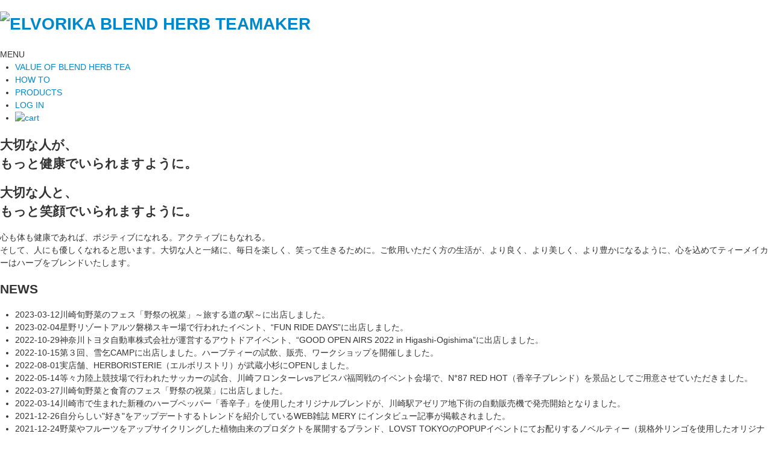

--- FILE ---
content_type: text/html; charset=EUC-JP
request_url: https://elvorika.com/
body_size: 7586
content:
<!DOCTYPE html PUBLIC "-//W3C//DTD XHTML 1.0 Transitional//EN" "http://www.w3.org/TR/xhtml1/DTD/xhtml1-transitional.dtd">
<html xmlns:og="http://ogp.me/ns#" xmlns:fb="http://www.facebook.com/2008/fbml" xmlns:mixi="http://mixi-platform.com/ns#" xmlns="http://www.w3.org/1999/xhtml" xml:lang="ja" lang="ja" dir="ltr">
<head>
<meta http-equiv="content-type" content="text/html; charset=euc-jp" />
<meta http-equiv="X-UA-Compatible" content="IE=edge,chrome=1" />
<title>elvorika</title>
<meta name="Keywords" content="elvorika" />
<meta name="Description" content="あなたにあったブレンドハーブティーに出会えます。" />
<meta name="Author" content="rightup-inc." />
<meta name="Copyright" content="rightup-inc." />
<meta http-equiv="content-style-type" content="text/css" />
<meta http-equiv="content-script-type" content="text/javascript" />
<link rel="stylesheet" href="https://elvorika.com/css/framework/colormekit.css" type="text/css" />
<link rel="stylesheet" href="https://elvorika.com/css/framework/colormekit-responsive.css" type="text/css" />
<link rel="stylesheet" href="https://img07.shop-pro.jp/PA01409/687/css/2/index.css?cmsp_timestamp=20231122131235" type="text/css" />

<link rel="alternate" type="application/rss+xml" title="rss" href="https://elvorika.com/?mode=rss" />
<link rel="shortcut icon" href="https://img07.shop-pro.jp/PA01409/687/favicon.ico?cmsp_timestamp=20250326161315" />
<script type="text/javascript" src="//ajax.googleapis.com/ajax/libs/jquery/1.11.0/jquery.min.js" ></script>
<meta property="og:title" content="elvorika" />
<meta property="og:description" content="あなたにあったブレンドハーブティーに出会えます。" />
<meta property="og:url" content="https://elvorika.com" />
<meta property="og:site_name" content="elvorika" />
<meta name="viewport" content="width=device-width, initial-scale=1">
<link rel="stylesheet" href="https://temp.sssssn.com/elvorika/assets/css/style.min.css">
<link href="https://fonts.googleapis.com/css?family=Open+Sans:600,700" rel="stylesheet">
<script>
  var Colorme = {"page":"top","shop":{"account_id":"PA01409687","title":"elvorika"},"basket":{"total_price":0,"items":[]},"customer":{"id":null}};

  (function() {
    function insertScriptTags() {
      var scriptTagDetails = [];
      var entry = document.getElementsByTagName('script')[0];

      scriptTagDetails.forEach(function(tagDetail) {
        var script = document.createElement('script');

        script.type = 'text/javascript';
        script.src = tagDetail.src;
        script.async = true;

        if( tagDetail.integrity ) {
          script.integrity = tagDetail.integrity;
          script.setAttribute('crossorigin', 'anonymous');
        }

        entry.parentNode.insertBefore(script, entry);
      })
    }

    window.addEventListener('load', insertScriptTags, false);
  })();
</script>
<script async src="https://zen.one/analytics.js"></script>
</head>
<body>
<meta name="colorme-acc-payload" content="?st=1&pt=10001&ut=0&at=PA01409687&v=20251222202508&re=&cn=71fb18cdb12add3600e464c64b3d8726" width="1" height="1" alt="" /><script>!function(){"use strict";Array.prototype.slice.call(document.getElementsByTagName("script")).filter((function(t){return t.src&&t.src.match(new RegExp("dist/acc-track.js$"))})).forEach((function(t){return document.body.removeChild(t)})),function t(c){var r=arguments.length>1&&void 0!==arguments[1]?arguments[1]:0;if(!(r>=c.length)){var e=document.createElement("script");e.onerror=function(){return t(c,r+1)},e.src="https://"+c[r]+"/dist/acc-track.js?rev=3",document.body.appendChild(e)}}(["acclog001.shop-pro.jp","acclog002.shop-pro.jp"])}();</script><header>
  <div class="inner">
    <h1 class="logo"><a href="/"><img src="https://temp.sssssn.com/elvorika/assets/img/logo.svg" alt="ELVORIKA BLEND HERB TEAMAKER"></a></h1>
    <div id="panel-btn" class="menu-btn"><span id="panel-btn-icon"></span><span>MENU</span></div>
    <nav id="global-nav">
      <ul>
              <li><a href="#value">VALUE OF BLEND HERB TEA</a></li>
        <li><a href="#howto">HOW TO</a></li>
        <li><a href="#afterdelivery">PRODUCTS</a></li>
                                    <li class="member_login_btn header_btn">
              <a href="https://elvorika.com/?mode=login&shop_back_url=https%3A%2F%2Felvorika.com%2F" class="icon icon_login">LOG IN</a>
            </li>
                                          
        <li><a href="https://elvorika.com/cart/proxy/basket?shop_id=PA01409687&shop_domain=elvorika.com"><img src="https://temp.sssssn.com/elvorika/assets/img/ico-cart.svg" alt="cart"></a></li>

        
      </ul>
    </nav>
  </div>
</header>
  <article class="home">
	<div id="visual">
		<div class="inner">
			<h2>大切な人が、<br class="sp" />もっと健康でいられますように。</h2>
			<h2>大切な人と、<br class="sp" />もっと笑顔でいられますように。</h2>
			<p>心も体も健康であれば、ポジティブになれる。アクティブにもなれる。<br />そして、人にも優しくなれると思います。大切な人と一緒に、毎日を楽しく、笑って生きるために。ご飲用いただく方の生活が、より良く、より美しく、より豊かになるように、心を込めてティーメイカーはハーブをブレンドいたします。</p>
		</div>
	</div>
	<section id="news" class="sec">
  <div class="inner">
    <h2 class="ttl"><span>NEWS</span></h2>
    <ul>
      <li><span class="unlink"><span class="time">2023-03-12</span>川崎旬野菜のフェス「野祭の祝菜」～旅する道の駅～に出店しました。</span></li>
      <li><span class="unlink"><span class="time">2023-02-04</span>星野リゾートアルツ磐梯スキー場で行われたイベント、“FUN RIDE DAYS”に出店しました。</span></li>
      <li><span class="unlink"><span class="time">2022-10-29</span>神奈川トヨタ自動車株式会社が運営するアウトドアイベント、“GOOD OPEN AIRS 2022 in Higashi-Ogishima”に出店しました。</span></li>
      <li><span class="unlink"><span class="time">2022-10-15</span>第３回、雪乞CAMPに出店しました。ハーブティーの試飲、販売、ワークショップを開催しました。</span></li>
      <li><span class="unlink"><span class="time">2022-08-01</span>実店舗、HERBORISTERIE（エルボリストリ）が武蔵小杉にOPENしました。</span></li>
      <li><span class="unlink"><span class="time">2022-05-14</span>等々力陸上競技場で行われたサッカーの試合、川崎フロンターレvsアビスパ福岡戦のイベント会場で、N°87 RED HOT（香辛子ブレンド）を景品としてご用意させていただきました。</span></li>
      <li><span class="unlink"><span class="time">2022-03-27</span>川崎旬野菜と食育のフェス「野祭の祝菜」に出店しました。</span></li>
      <li><span class="unlink"><span class="time">2022-03-14</span>川崎市で生まれた新種のハーブペッパー「香辛子」を使用したオリジナルブレンドが、川崎駅アゼリア地下街の自動販売機で発売開始となりました。</span></li>
      <li><span class="unlink"><span class="time">2021-12-26</span>自分らしい"好き"をアップデートするトレンドを紹介しているWEB雑誌 MERY にインタビュー記事が掲載されました。</span></li>
      <li><span class="unlink"><span class="time">2021-12-24</span>野菜やフルーツをアップサイクリングした植物由来のプロダクトを展開するブランド、LOVST TOKYOのPOPUPイベントにてお配りするノベルティー（規格外リンゴを使用したオリジナルブレンド）を作らせていただきました。</span></li>
      <li><span class="unlink"><span class="time">2021-11-26</span>イラストアーティスト田村大さんの初の個展となる”ILLUSTART”がatmos千駄ヶ谷にて開催されました。温まりながらゆっくりと作品をお楽しみいただけるように、会場にてオリジナルハーブティーをお配りしました。</span></li>
      <li><span class="unlink"><span class="time">2021-11-06</span>“服から服をつくる”BRING EBISU直営店のOPENを記念して、オリジナルブレンドの入ったノベルティーを作らせていただきました。</span></li>
      <li><span class="unlink"><span class="time">2021-10-23</span>第２回目となる、雪乞CAMPに出店しました。ハーブティーの試飲、販売、選べるワークショップを開催しました。</span></li>
      <li><span class="unlink"><span class="time">2021-09-17</span>ニューバランス六本木19:06店のOPENを記念して、オリジナルブレンドの入ったノベルティーを作らせていただきました。</span></li>
      <li><span class="unlink"><span class="time">2021-05-20</span>新潟県南魚沼市 舞子スノーリゾートグランピング施設にてお飲みいただける、maikoオリジナルブレンドを作らせていただきました。</span></li>
      <li><span class="unlink"><span class="time">2021-04-20</span>東京都府中市美術館に併設されている府中乃森珈琲店さんとご一緒に、展示に合わせた、与謝蕪村ブレンドを作らせていただきました。</span></li>
      <li><span class="unlink"><span class="time">2020-12-24</span>新潟県南魚沼郡湯沢町 越後湯沢駅and tap cafeにてお飲みいただける、and tap cafeオリジナルブレンドを作らせていただきました。</span></li>
      <li><span class="unlink"><span class="time">2020-10-24</span>maikoリゾートで行われた、第１回 雪乞CAMPに出店しました。今シーズンも雪がたくさん降りますように、と願いを込めてスタートしたイベントです。ハーブティーの試飲、販売を行いました。</span></li>
      <li><span class="unlink"><span class="time">2019-08-31</span><a href="http://www.urdoors.com/special/TGF/" target="_blank">TINY GARDEN FESTIVALに参加しました。群馬県にある、無印良品カンパーニャ嬬恋キャンプ場で行われた、URBAN RESEARCHが開催するフェスティバルです。大自然の中で、ハーブに触れ合うワークショップを楽しんでいただきました。</a></span></li>
      <li><span class="unlink"><span class="time">2019-04-20</span><a href="https://www.soup-stock-tokyo.com/workshop/report_20190420.php" target="_blank">自由が丘のalso Soup Stock Tokyoでワークショップを開催しました。「一週間をねぎらうハーブティー」をテーマに、自分の身体の状態に合ったハーブティーをご自身でブレンドしていただきました。SAIKAI陶器さんの素敵な茶器でより一層美味しく、豊かな時間を過ごしていただきました。</a></span></li>
      <li><span class="unlink"><span class="time">2018-08-17</span><a href="https://diyers.co.jp/articles/uN0Mw" target="_blank">nozawa green fieldというキャンプ場の面積拡大を自身たちの手で作る企画に当ブランドも協賛させていただきました。その模様がDiyer'sさんというサイトで記事になっております。（前編）そのキャンプ場脇でELVORIKA labと題して、新たなブレンド開発のためにまずはもっとハーブのことを知る目的からハーブを育てることにしました。そこで育つハーブは宿泊者様は無料で摘んで利用可能です。ぜひ素敵な集いの場にご活用ください。</a></span></li>
      <li><span class="unlink"><span class="time">2018-02-28</span>ELVORIKA BLEND HERB TEAMAKER ECサイトを本日よりOPENいたしました。</span></li>
      <li><span class="unlink"><span class="time">2018-02-22</span>ELVORIKA BLEND HERB TEAMAKER ECサイトをOPENに向けて最終調整中。</span></li>
  </div>
</section>
		<section class="sec" id="value">
			<div class="inner">
				<h2 class="ttl"><span>VALUE OF BLENDED HERB TEA</span>ブレンドハーブティーの価値</h2>
				<div class="flex-wrap">
					<div class="block">
						<figure><img src="https://temp.sssssn.com/elvorika/assets/img/home-value-img01.jpg"></figure>
						<p>私たち人間の体は、子供で約70%、成人では約60～65%が水分で構成されています。そのため、食事以外での飲料水から補給するべき1日の水分摂取量は、1.5リットル以上も必要だと言われています。<br />
							だからこそ、健康を維持し続けるためには、その摂取する水分の“質”が重要です。</p>
					</div>
					<div class="block">
						<figure><img src="https://temp.sssssn.com/elvorika/assets/img/home-value-img02.jpg"></figure>
						<p>そこで現在注目を集めているのが、大地の恵みを宿したハーブから抽出されたハーブティーです。ただ、単体のハーブから得られるものは、そこまで多くありません。また、大量に飲むのも大変なこと。ですが、ビタミンやミネラルたっぷりのハーブを絶妙な割合でブレンドすることにより、「＋（プラス）」ではなく「×（掛ける）」の力を持ち、その成分も身体に効率よく吸収されるようになります。</p>
					</div>
					<div class="block">
						<figure><img src="https://temp.sssssn.com/elvorika/assets/img/home-value-img03.jpg"></figure>
						<p>そして、自然の恵みであるハーブの力を実感するためには、ハーブティーの飲用を日常生活に取り入れることが理想です。ELVORIKA独自のスペシャルブレンドは、ハーブティーが苦手な方や初めての方でも美味しく飲み続けられる風味になっていますので、まずは3ヶ月を目標に、朝昼晩の水分補給にブレンドハーブティーを取り入れてみて下さい。穏やかな体調の変化を感じることでしょう。</p>
						<ul class="asterisk sup">
							<li>ハーブは食品です。</li>
							<li>効果の感じ方には、個人差があります。</li>
						</ul>
					</div>
				</div>
			</div>
		</section>
	<section class="item" id="shop">
    <div class="inner">
        <h2><span>エルボリストリ</span><span class="en">HERBORISTERIE</span></h2>
        <p>ハーブ専門店がオープンしました。<br>
            エルボリスト（ハーブ専門家）が、<br>
            人それぞれの体調に合わせたハーブティーをブレンド。<br>
            エルボリストのカウンセリングを受け<br>
            ご自身の今にピッタリのハーブティーを<br>
            店頭で購入できます。
            </p>
            <p>オープン記念に期間限定でお得に購入できる<br>
                商品をご用意しております！<br>
                ※ 7/30 18:00～キャンペーン開始です。
                </p>
        <div class="btn-item"><a href="https://www.makuake.com/project/elvorika/" target="_blank">商品購入サイトへ</a></div>

    </div>
</section>
	
		<section class="item" id="afterdelivery">
			<div class="inner">
				<p><img src="https://temp.sssssn.com/elvorika/assets/img/home-item-afterdelivery.png"></p>
				<h2><span>アフターデリバリー</span>いつも元気で、<br class="sp" />優しいママでいるために！</h2>
				<div class="btn-item"><a href="https://elvorika.com/?pid=127170330">商品詳細</a></div>
			</div>
		</section>
		<section class="item" id="workout">
			<div class="inner">
				<p><img src="https://temp.sssssn.com/elvorika/assets/img/home-item-workout.png"></p>
				<h2><span>ワークアウト</span>健康的な体と、<br class="sp" />無意識の美をバックアップ</h2>
				<div class="btn-item"><a href="http://elvorika.com/?pid=127560390">商品詳細</a></div>
			</div>
		</section>
		<section class="item" id="energy">
			<div class="inner">
				<p><img src="https://temp.sssssn.com/elvorika/assets/img/home-item-energy.png"></p>
				<h2><span>エナジー</span>頭をスッキリさせ、<br class="sp" />体にはパワーをチャージ</h2>
				<div class="btn-item"><a href="https://elvorika.com/?pid=127560523">商品詳細</a></div>
			</div>
		</section>
		<section class="item" id="rhythm">
			<div class="inner">
				<p><img src="https://temp.sssssn.com/elvorika/assets/img/home-item-rhythm.png"></p>
				<h2><span>ウーマンズ リズム</span>心と体のリズムを整えて、<br class="sp" />はつらつとした毎日を！</h2>
				<div class="btn-item"><a href="https://elvorika.com/?pid=127560450">商品詳細</a></div>
			</div>
		</section>
		<section class="item" id="beauty">
			<div class="inner">
				<p><img src="https://temp.sssssn.com/elvorika/assets/img/home-item-beauty.png"></p>
				<h2><span>ビューティー</span>内側から溢れ出す、<br class="sp" />透明感のある美しさを！</h2>
				<div class="btn-item"><a href="https://elvorika.com/?pid=127560156">商品詳細</a></div>
			</div>
		</section>
	<section class="item" id="survive">
    <div class="inner">
        <p><img src="https://temp.sssssn.com/elvorika/assets/img/home-item-survive.svg"></p>
        <h2><span>サヴァイブ</span>寒い時でも瞬発力を。自然の恵みで本来の力を発揮する！</h2>
        <div class="btn-item"><a href="https://elvorika.com/?pid=155804169" target="_blank">商品詳細</a></div>
    </div>
</section>
		
		<section class="item" id="orijinalblend">
			<div class="inner">
				<h2><span>オリジナルブレンド</span><img src="https://temp.sssssn.com/elvorika/assets/img/home-item-orijinalblend.svg"></h2>
				<p>オンリーワンのハーブティーに出会う</p>
				<p>人によって体の悩みは異なり体調も日々変化します。そのため、どこを改善したいか、どんな状態を維持したいかは千差万別です。<br />
					さらに、人によって味覚もバラバラです。たとえ同じ物でも、すべての人が美味しいと感じるわけではありません。だからこそ、飲用いただく方の体質や味覚に寄り添ったブレンドをELVORIKAでは目指しています。<br />
					よりハーブティーの効率を得るために。より美味しく飲んでいただくために。</p>
				<div class="btn-item"><a style="line-height: 1.5;" href="https://elvorika.shop-pro.jp/customer/inquiries/new"><span class="ico" style="padding-right: 10px;"><img src="https://temp.sssssn.com/elvorika/assets/img/ico-mail.svg"></span>はじめての方はこちらから<br>メールでカウンセリングを受ける</a></div>
				<div class="btn-item"><a href="http://elvorika.com/?pid=146777496">商品詳細</a></div>
			</div>
		</section>

		<section class="sec" id="howto">
			<div class="inner">
				<h2 class="ttl"><span>HOW TO</span>ハーブティーの淹れ方</h2>
				<div class="flex-wrap">
					<div class="block">
						<figure><img src="https://temp.sssssn.com/elvorika/assets/img/home-howto-img01.jpg"></figure>
						<div class="txt">
							<span class="num">01</span>
							<p>ティーポット（400cc）に対して、大さじ2杯のハーブを入れます。カップ1杯分だと大さじ1杯、ティーパックはカップ1杯分です。</p>
							<p class="sup asterisk">ポットやカップは、あらかじめ温めておくといいでしょう。</p>

						</div>
					</div>
					<div class="block">
						<figure><img src="https://temp.sssssn.com/elvorika/assets/img/home-howto-img02.jpg"></figure>
						<div class="txt">
							<span class="num">02</span>
							<p>味が均一になるように、入れる際にはハーブを十分に振ってください。例えばお家にある大きめのタッパ（瓶）などに移し替えるのがオススメです。</p>
						</div>
					</div>
					<div class="block">
						<figure><img src="https://temp.sssssn.com/elvorika/assets/img/home-howto-img03.jpg"></figure>
						<div class="txt">
							<span class="num">03</span>
							<p>沸騰後にひと呼吸おいたお湯（95～98℃）を静かに注ぎます。香りと温度を維持するためにもフタは必ず閉めましょう。蒸らすことで、ハーブの味や香り、成分を上手に引き出すことができます。</p>
						</div>
					</div>
					<div class="block">
						<figure><img src="https://temp.sssssn.com/elvorika/assets/img/home-howto-img04.jpg"></figure>
						<div class="txt">
							<span class="num">04</span>
							<p>フタをして3～5分ほど蒸らします（花や葉は3分、実や種は5分が目安）。 蒸らし終えたら、すぐにストレーナー（茶こし）を取り出してください。</p>
							<p class="sup asterisk">苦味や渋味が出やすくなりますので、抽出時間が長くなりすぎないように気をつけてください。</p>

						</div>
					</div>
				</div>
			</div>
		</section>  <div id="btn-top">
    <span id="pagetop"><a href="#"><img src="https://temp.sssssn.com/elvorika/assets/img/ico-arrow-pagetop.svg"></a></span>
  </div>
</article>
<footer>
  <div class="inner">
    <div class="sns">
      <ul>
        <li><a href="https://www.facebook.com/Elvorika/" target="_blank"><img src="https://temp.sssssn.com/elvorika/assets/img/ico-sns-fb.svg" alt="facebook"></a></li>
        <li><a href="https://www.instagram.com/elvorika_herb_teamaker/" target="_blank"><img src="https://temp.sssssn.com/elvorika/assets/img/ico-sns-in.svg" alt="instagram"></a></li>
      </ul>
    </div>
    <div class="flex-wrap">
      <div class="foot-menu">
        <nav>
          <ul>
            <li><a href="https://elvorika.com/?mode=privacy">PRIVACY POLICY</a></li>
            <li><a href="https://elvorika.com/?mode=sk#info">TERMS</a></li>
            <li><a href="https://elvorika.com/?mode=sk#payment">PAYMENT</a></li>
            <li><a href="https://elvorika.com/?mode=sk">DELIVERY / SHIPPING</a></li>
						    <li><a href="mailto:info-herb@elvorika.co.jp">CONTACT</a></li>
          </ul>
        </nav>
      </div>
      
    </div>
    
  </div>
  <div class="foot-btm">
    <span class="logo"><img src="https://temp.sssssn.com/elvorika/assets/img/foot-logo.svg" alt="ELVORIKA"></span>
    <small>Copyright RIGHTUP INC, All Rights Reserved.</small>
  </div>
</footer>

<script src="https://temp.sssssn.com/elvorika/assets/js/init.js"></script><script type="text/javascript" src="https://elvorika.com/js/cart.js" ></script>
<script type="text/javascript" src="https://elvorika.com/js/async_cart_in.js" ></script>
<script type="text/javascript" src="https://elvorika.com/js/product_stock.js" ></script>
<script type="text/javascript" src="https://elvorika.com/js/js.cookie.js" ></script>
<script type="text/javascript" src="https://elvorika.com/js/favorite_button.js" ></script>
</body></html>